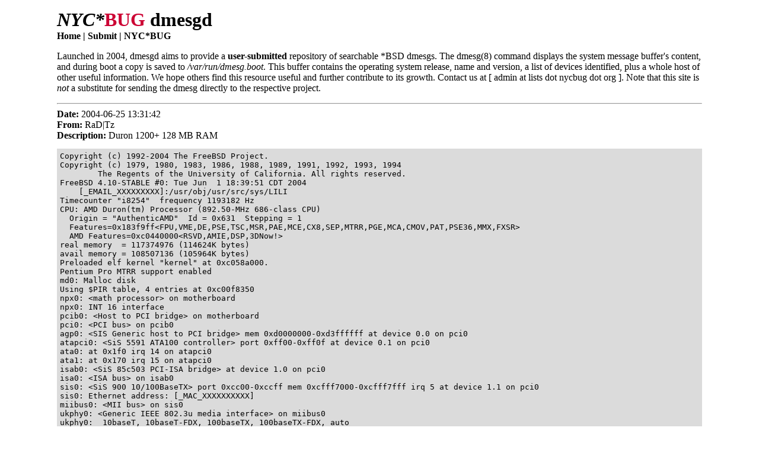

--- FILE ---
content_type: text/html
request_url: http://dmesgd.nycbug.org/index.cgi?do=view&id=1144
body_size: 3580
content:
<!doctype html>
<html lang="en">
<head>
<link rel="icon" href="data:,">
<meta name="keywords" content="bsd, freebsd, openbsd, netbsd, dragonflybsd, nycbug, dmesgd" />
<meta name="description" content="New York City BSD User Group dmesgd" />
<meta charset="utf-8" />
<meta name="viewport" content="width=device-width, initial-scale=1" />
<title>NYC*BUG dmesgd</title>
<style>
body {
	text-align: left;
	margin: 15px auto;
	padding: 0px 10px;
}
@media (min-width: 800px) {
	body {
		max-width: 85%;
	}
}
#header {
	font-size: 200%;
	text-align: left;
}
.logo_bug {
	color: #cc0033;
}
#footer {
	clear: both;
	font-size: 75%;
}
nav#menu {
	display: inline;
	font-weight: bold;
	margin-top: 0.50em;
	margin-left: 0.0em;
}
nav#menu a {
	color: black;
	text-decoration: none;
}
nav#menu a:before {
	content: "| ";
}
nav#menu a:first-child:before {
	content: "";
}
#content {
	clear: both;
	text-align: left;
}
#content a {
	text-decoration: none;
}
#content pre {
	background-color: #dbdbdb;
	padding: 5px 5px 5px 5px;
	white-space: pre-wrap;		/* css-3 */
	white-space: -moz-pre-wrap;	/* Mozilla, since 1999 */
	white-space: -pre-wrap;		/* Opera 4-6 */
	white-space: -o-pre-wrap;	/* Opera 7 */
	word-wrap: break-word;		/* Internet Explorer 5.5+ */
}
#content table {
	border-collapse: collapse;
}
#content table th {
	background-color: #f2f4f4;
	border: 1px solid #dbdbdb;
	font-size: 90%;
	white-space: nowrap;
}
#content table tr:nth-child(even) {
	background-color: #f2f4f4;
}
#content table td {
	border: 1px solid #dbdbdb;
	font-size: 85%;
}
#content input {
	font-size: 1em;
}
.paging a {
	text-decoration: none;
}
.paging a:before {
	content: "| ";
}
.paging a:first-child:before {
	content: "";
}
#content .full	{ width: 100%; }
#content .left	{ text-align: left; }
#content .right	{ text-align: right; }
#content .center { text-align: center; }
#col {
	-moz-column-count: 3;
	-webkit-column-count: 3;
	column-count: 3;
}
</style>
</head>
<body>

<div id="header">
<strong><em>NYC*</em><span class="logo_bug">BUG</span> dmesgd</strong>
</div><!-- header -->

<nav id="menu">
<a href="/index.cgi?do=index">Home</a>
<a href="/index.cgi?do=submit">Submit</a>
<a href="https://www.nycbug.org/">NYC*BUG</a>
</nav>

<div id="content">

<p>
Launched in 2004, dmesgd aims to provide a
<strong>user-submitted</strong> repository of searchable *BSD dmesgs.
The dmesg(8) command displays the system message buffer's content, and
during boot a copy is saved to <em>/var/run/dmesg.boot</em>.  This buffer
contains the operating system release, name and version, a list of
devices identified, plus a whole host of other useful information.  We
hope others find this resource useful and further contribute to its
growth. Contact us at [ admin at lists dot nycbug dot org ].
Note that this site is <em>not</em> a substitute for sending the dmesg
directly to the respective project.
</p>

<hr />
<strong>Date:</strong> 2004-06-25 13:31:42<br />
<strong>From:</strong> RaD|Tz<br />
<strong>Description:</strong> Duron 1200+ 128 MB RAM<br />

<pre>
Copyright (c) 1992-2004 The FreeBSD Project.
Copyright (c) 1979, 1980, 1983, 1986, 1988, 1989, 1991, 1992, 1993, 1994
        The Regents of the University of California. All rights reserved.
FreeBSD 4.10-STABLE #0: Tue Jun  1 18:39:51 CDT 2004
    [_EMAIL_XXXXXXXXX]:/usr/obj/usr/src/sys/LILI
Timecounter &#x22;i8254&#x22;  frequency 1193182 Hz
CPU: AMD Duron(tm) Processor (892.50-MHz 686-class CPU)
  Origin = &#x22;AuthenticAMD&#x22;  Id = 0x631  Stepping = 1
  Features=0x183f9ff&#x3c;FPU,VME,DE,PSE,TSC,MSR,PAE,MCE,CX8,SEP,MTRR,PGE,MCA,CMOV,PAT,PSE36,MMX,FXSR&#x3e;
  AMD Features=0xc0440000&#x3c;RSVD,AMIE,DSP,3DNow!&#x3e;
real memory  = 117374976 (114624K bytes)
avail memory = 108507136 (105964K bytes)
Preloaded elf kernel &#x22;kernel&#x22; at 0xc058a000.
Pentium Pro MTRR support enabled
md0: Malloc disk
Using $PIR table, 4 entries at 0xc00f8350
npx0: &#x3c;math processor&#x3e; on motherboard
npx0: INT 16 interface
pcib0: &#x3c;Host to PCI bridge&#x3e; on motherboard
pci0: &#x3c;PCI bus&#x3e; on pcib0
agp0: &#x3c;SIS Generic host to PCI bridge&#x3e; mem 0xd0000000-0xd3ffffff at device 0.0 on pci0
atapci0: &#x3c;SiS 5591 ATA100 controller&#x3e; port 0xff00-0xff0f at device 0.1 on pci0
ata0: at 0x1f0 irq 14 on atapci0
ata1: at 0x170 irq 15 on atapci0
isab0: &#x3c;SiS 85c503 PCI-ISA bridge&#x3e; at device 1.0 on pci0
isa0: &#x3c;ISA bus&#x3e; on isab0
sis0: &#x3c;SiS 900 10/100BaseTX&#x3e; port 0xcc00-0xccff mem 0xcfff7000-0xcfff7fff irq 5 at device 1.1 on pci0
sis0: Ethernet address: [_MAC_XXXXXXXXXX]
miibus0: &#x3c;MII bus&#x3e; on sis0
ukphy0: &#x3c;Generic IEEE 802.3u media interface&#x3e; on miibus0
ukphy0:  10baseT, 10baseT-FDX, 100baseTX, 100baseTX-FDX, auto
ohci0: &#x3c;SiS 5571 USB controller&#x3e; mem 0xcfffc000-0xcfffcfff irq 3 at device 1.2 on pci0
usb0: OHCI version 1.0, legacy support
usb0: &#x3c;SiS 5571 USB controller&#x3e; on ohci0
usb0: USB revision 1.0
uhub0: SiS OHCI root hub, class 9/0, rev 1.00/1.00, addr 1
uhub0: 3 ports with 3 removable, self powered
ugen0: Color FlatbedScanner 23, rev 1.00/0.42, addr 2
ohci1: &#x3c;SiS 5571 USB controller&#x3e; mem 0xcfffd000-0xcfffdfff irq 3 at device 1.3 on pci0
usb1: OHCI version 1.0, legacy support
usb1: &#x3c;SiS 5571 USB controller&#x3e; on ohci1
usb1: USB revision 1.0
uhub1: SiS OHCI root hub, class 9/0, rev 1.00/1.00, addr 1
uhub1: 3 ports with 3 removable, self powered
pcm0: &#x3c;SiS 7018&#x3e; port 0xd000-0xd0ff mem 0xcfffe000-0xcfffefff irq 11 at device 1.4 on pci0
pcm0: &#x3c;VIA Technologies VIA1612A AC97 Codec&#x3e;
pci0: &#x3c;unknown card&#x3e; (vendor=0x1039, dev=0x7013) at 1.6 irq 5
pcib2: &#x3c;PCI to PCI bridge (vendor=1039 device=0001)&#x3e; at device 2.0 on pci0
pci1: &#x3c;PCI bus&#x3e; on pcib2
pci1: &#x3c;SiS model 6300 VGA-compatible display device&#x3e; at 0.0
pcib1: &#x3c;SiS 5591 host to AGP bridge&#x3e; on motherboard
pci2: &#x3c;PCI bus&#x3e; on pcib1
orm0: &#x3c;Option ROMs&#x3e; at iomem 0xc0000-0xcbfff,0xcc000-0xd3fff on isa0
pmtimer0 on isa0
fdc0: &#x3c;NEC 72065B or clone&#x3e; at port 0x3f0-0x3f5,0x3f7 irq 6 drq 2 on isa0
fdc0: FIFO enabled, 8 bytes threshold
fd0: &#x3c;1440-KB 3.5&#x22; drive&#x3e; on fdc0 drive 0
atkbdc0: &#x3c;Keyboard controller (i8042)&#x3e; at port 0x60,0x64 on isa0
atkbd0: &#x3c;AT Keyboard&#x3e; flags 0x1 irq 1 on atkbdc0
kbd0 at atkbd0
psm0: &#x3c;PS/2 Mouse&#x3e; irq 12 on atkbdc0
psm0: model NetMouse/NetScroll Optical, device ID 0
vga0: &#x3c;Generic ISA VGA&#x3e; at port 0x3c0-0x3df iomem 0xa0000-0xbffff on isa0
sc0: &#x3c;System console&#x3e; at flags 0x100 on isa0
sc0: VGA &#x3c;16 virtual consoles, flags=0x300&#x3e;
sio0 at port 0x3f8-0x3ff irq 4 flags 0x10 on isa0
sio0: type 16550A
sio1: configured irq 3 not in bitmap of probed irqs 0
ppc0: &#x3c;Parallel port&#x3e; at port 0x378-0x37f irq 7 on isa0
ppc0: SMC-like chipset (ECP/EPP/PS2/NIBBLE) in COMPATIBLE mode
ppc0: FIFO with 16/16/16 bytes threshold
plip0: &#x3c;PLIP network interface&#x3e; on ppbus0
lpt0: &#x3c;Printer&#x3e; on ppbus0
lpt0: Interrupt-driven port
ppi0: &#x3c;Parallel I/O&#x3e; on ppbus0
ad0: 28629MB &#x3c;WDC WD300BB-00DEA0&#x3e; [58168/16/63] at ata0-master UDMA100
acd0: CD-RW &#x3c;HL-DT-ST GCE-8400B&#x3e; at ata1-master PIO4
acd1: CDROM &#x3c;GCR-8521B&#x3e; at ata1-slave PIO4
Mounting root from ufs:/dev/ad0s2a
cd0 at ata1 bus 0 target 0 lun 0
cd0: &#x3c;HL-DT-ST CD-RW GCE-8400B 1.02&#x3e; Removable CD-ROM SCSI-0 device
cd0: 16.000MB/s transfers
cd0: Attempt to query device size failed: NOT READY, Medium not present - tray closed
cd1 at ata1 bus 0 target 1 lun 0
cd1: &#x3c;HL-DT-ST CD-ROM GCR-8521B 1.00&#x3e; Removable CD-ROM SCSI-0 device
cd1: 16.000MB/s transfers
cd1: Attempt to query device size failed: NOT READY, Medium not present
</pre>
</div><!-- content -->
<br />
<div id="footer">
All comments/news/posts are the property of their individual owner and
is presented without warranty of suitability, and solely as an
informational resource. <br />
This site Copyright &copy; 2004-2025 NYC*BUG.
</div><!-- footer -->

</body>
</html>
